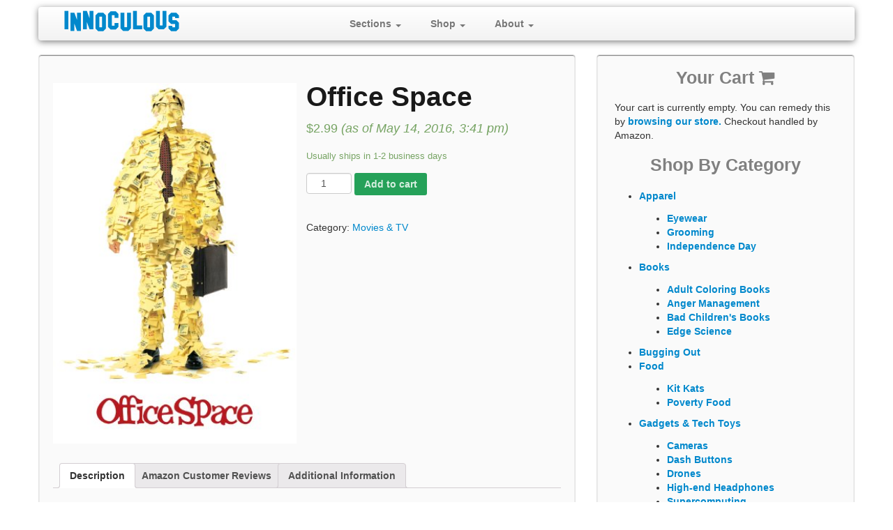

--- FILE ---
content_type: text/html; charset=UTF-8
request_url: https://innoculous.com/product/office-space/
body_size: 12884
content:
<!DOCTYPE html>
<html lang="en-US" prefix="og: http://ogp.me/ns#">
  <head>
   <meta charset="UTF-8" />
    <meta name="viewport" content="width=device-width, initial-scale=1.0">
    <title>Office Space | Innoculous.com</title>
    <link rel="profile" href="http://gmpg.org/xfn/11" />
    <link rel="pingback" href="https://innoculous.com/xmlrpc.php" />

    <!-- HTML5 shim, for IE6-8 support of HTML5 elements -->
    <!--[if lt IE 9]>
       <script src="https://innoculous.com/wp-content/themes/wp-strapgrid-lite/assets/js/html5.js" type="text/javascript"></script>
    <![endif]-->


  
<!-- This site is optimized with the Yoast SEO plugin v3.5 - https://yoast.com/wordpress/plugins/seo/ -->
<link rel="canonical" href="https://innoculous.com/product/office-space/" />
<meta property="og:locale" content="en_US" />
<meta property="og:type" content="article" />
<meta property="og:title" content="Office Space | Innoculous.com" />
<meta property="og:url" content="https://innoculous.com/product/office-space/" />
<meta property="og:site_name" content="Innoculous.com" />
<meta property="og:image" content="https://innoculous.com/wp-content/uploads/2016/04/Office-Space-0.jpg" />
<meta property="og:image:width" content="338" />
<meta property="og:image:height" content="500" />
<!-- / Yoast SEO plugin. -->

<link rel='dns-prefetch' href='//code.jquery.com' />
<link rel='dns-prefetch' href='//cdn.jsdelivr.net' />
<link rel='dns-prefetch' href='//s.w.org' />
<link rel="alternate" type="application/rss+xml" title="Innoculous.com &raquo; Feed" href="https://innoculous.com/feed/" />
<link rel="alternate" type="application/rss+xml" title="Innoculous.com &raquo; Comments Feed" href="https://innoculous.com/comments/feed/" />
		<script type="text/javascript">
			window._wpemojiSettings = {"baseUrl":"https:\/\/s.w.org\/images\/core\/emoji\/2\/72x72\/","ext":".png","svgUrl":"https:\/\/s.w.org\/images\/core\/emoji\/2\/svg\/","svgExt":".svg","source":{"concatemoji":"https:\/\/innoculous.com\/wp-includes\/js\/wp-emoji-release.min.js?ver=7d2a32ccc7fa332fd3131bb8c7fed692"}};
			!function(e,o,t){var a,n,r;function i(e){var t=o.createElement("script");t.src=e,t.type="text/javascript",o.getElementsByTagName("head")[0].appendChild(t)}for(r=Array("simple","flag","unicode8","diversity","unicode9"),t.supports={everything:!0,everythingExceptFlag:!0},n=0;n<r.length;n++)t.supports[r[n]]=function(e){var t,a,n=o.createElement("canvas"),r=n.getContext&&n.getContext("2d"),i=String.fromCharCode;if(!r||!r.fillText)return!1;switch(r.textBaseline="top",r.font="600 32px Arial",e){case"flag":return(r.fillText(i(55356,56806,55356,56826),0,0),n.toDataURL().length<3e3)?!1:(r.clearRect(0,0,n.width,n.height),r.fillText(i(55356,57331,65039,8205,55356,57096),0,0),a=n.toDataURL(),r.clearRect(0,0,n.width,n.height),r.fillText(i(55356,57331,55356,57096),0,0),a!==n.toDataURL());case"diversity":return r.fillText(i(55356,57221),0,0),a=(t=r.getImageData(16,16,1,1).data)[0]+","+t[1]+","+t[2]+","+t[3],r.fillText(i(55356,57221,55356,57343),0,0),a!=(t=r.getImageData(16,16,1,1).data)[0]+","+t[1]+","+t[2]+","+t[3];case"simple":return r.fillText(i(55357,56835),0,0),0!==r.getImageData(16,16,1,1).data[0];case"unicode8":return r.fillText(i(55356,57135),0,0),0!==r.getImageData(16,16,1,1).data[0];case"unicode9":return r.fillText(i(55358,56631),0,0),0!==r.getImageData(16,16,1,1).data[0]}return!1}(r[n]),t.supports.everything=t.supports.everything&&t.supports[r[n]],"flag"!==r[n]&&(t.supports.everythingExceptFlag=t.supports.everythingExceptFlag&&t.supports[r[n]]);t.supports.everythingExceptFlag=t.supports.everythingExceptFlag&&!t.supports.flag,t.DOMReady=!1,t.readyCallback=function(){t.DOMReady=!0},t.supports.everything||(a=function(){t.readyCallback()},o.addEventListener?(o.addEventListener("DOMContentLoaded",a,!1),e.addEventListener("load",a,!1)):(e.attachEvent("onload",a),o.attachEvent("onreadystatechange",function(){"complete"===o.readyState&&t.readyCallback()})),(a=t.source||{}).concatemoji?i(a.concatemoji):a.wpemoji&&a.twemoji&&(i(a.twemoji),i(a.wpemoji)))}(window,document,window._wpemojiSettings);
		</script>
		<style type="text/css">
img.wp-smiley,
img.emoji {
	display: inline !important;
	border: none !important;
	box-shadow: none !important;
	height: 1em !important;
	width: 1em !important;
	margin: 0 .07em !important;
	vertical-align: -0.1em !important;
	background: none !important;
	padding: 0 !important;
}
</style>
<link rel='stylesheet' id='thickbox.css-css'  href='https://innoculous.com/wp-includes/js/thickbox/thickbox.css?ver=1.0' type='text/css' media='all' />
<link rel='stylesheet' id='wpts_ui_css-css'  href='https://innoculous.com/wp-content/plugins/wordpress-post-tabs/css/styles/default/style.css?ver=1.6.2' type='text/css' media='all' />
<link rel='stylesheet' id='woocommerce_prettyPhoto_css-css'  href='//innoculous.com/wp-content/plugins/woocommerce/assets/css/prettyPhoto.css?ver=2.5.5' type='text/css' media='all' />
<link rel='stylesheet' id='woocommerce-layout-css'  href='//innoculous.com/wp-content/plugins/woocommerce/assets/css/woocommerce-layout.css?ver=2.5.5' type='text/css' media='all' />
<link rel='stylesheet' id='woocommerce-smallscreen-css'  href='//innoculous.com/wp-content/plugins/woocommerce/assets/css/woocommerce-smallscreen.css?ver=2.5.5' type='text/css' media='only screen and (max-width: 768px)' />
<link rel='stylesheet' id='woocommerce-general-css'  href='//innoculous.com/wp-content/plugins/woocommerce/assets/css/woocommerce.css?ver=2.5.5' type='text/css' media='all' />
<link rel='stylesheet' id='wpstrapgrid-style-css'  href='https://innoculous.com/wp-content/themes/wp-strapgrid-lite/style.css?ver=7d2a32ccc7fa332fd3131bb8c7fed692' type='text/css' media='all' />
<link rel='stylesheet' id='wpstrapgrid-bootstrap-css'  href='https://innoculous.com/wp-content/themes/wp-strapgrid-lite/assets/css/bootstrap.css?ver=2.3.1' type='text/css' media='all' />
<link rel='stylesheet' id='wpstrapgrid-responsive-css'  href='https://innoculous.com/wp-content/themes/wp-strapgrid-lite/assets/css/bootstrap-responsive.css?ver=2.3.1' type='text/css' media='all' />
<link rel='stylesheet' id='wpstrapgrid-custom-css'  href='https://innoculous.com/wp-content/themes/wp-strapgrid-lite/assets/css/custom.css?ver=1.0.0' type='text/css' media='all' />
<link rel='stylesheet' id='WooZoneProducts-css'  href='https://innoculous.com/wp-content/plugins/woozone/modules/product_in_post/style.css?ver=7d2a32ccc7fa332fd3131bb8c7fed692' type='text/css' media='all' />
<link rel='stylesheet' id='cpsh-shortcodes-css'  href='https://innoculous.com/wp-content/plugins/column-shortcodes/assets/css/shortcodes.css?ver=0.6.9' type='text/css' media='all' />
<link rel='stylesheet' id='bfa-font-awesome-css'  href='//cdn.jsdelivr.net/fontawesome/4.7.0/css/font-awesome.min.css?ver=4.7.0' type='text/css' media='all' />
<link rel='stylesheet' id='fasc-buttons-style-css'  href='https://innoculous.com/wp-content/plugins/forget-about-shortcode-buttons/assets/css/button-styles.css?ver=1.1.2' type='text/css' media='all' />
<link rel='stylesheet' id='font-awesome-style-css'  href='https://innoculous.com/wp-content/plugins/forget-about-shortcode-buttons/assets/css/font-awesome.min.css?ver=1.1.2' type='text/css' media='all' />
<script type='text/javascript' src='https://code.jquery.com/jquery-1.11.3.min.js?ver=7d2a32ccc7fa332fd3131bb8c7fed692'></script>
<script type='text/javascript'>
/* <![CDATA[ */
var woozone_vars = {"ajax_url":"https:\/\/innoculous.com\/wp-admin\/admin-ajax.php","checkout_url":"https:\/\/innoculous.com\/checkout\/"};
/* ]]> */
</script>
<script type='text/javascript' src='https://innoculous.com/wp-content/plugins/woozone//lib/frontend/frontend.js?ver=7d2a32ccc7fa332fd3131bb8c7fed692'></script>
<script type='text/javascript' src='https://innoculous.com/wp-includes/js/swfobject.js?ver=2.2-20120417'></script>

<script type="text/javascript" charset="utf-8">
	(function(){
		try {
			// Disabling SWFObject's Autohide feature
			if (typeof swfobject.switchOffAutoHideShow === "function") {
				swfobject.switchOffAutoHideShow();
			}
		} catch(e) {}
	})();
</script>
<link rel='https://api.w.org/' href='https://innoculous.com/wp-json/' />
<link rel="EditURI" type="application/rsd+xml" title="RSD" href="https://innoculous.com/xmlrpc.php?rsd" />
<link rel="wlwmanifest" type="application/wlwmanifest+xml" href="https://innoculous.com/wp-includes/wlwmanifest.xml" /> 

<link rel='shortlink' href='https://innoculous.com/?p=3183' />
<link rel="alternate" type="application/json+oembed" href="https://innoculous.com/wp-json/oembed/1.0/embed?url=https%3A%2F%2Finnoculous.com%2Fproduct%2Foffice-space%2F" />
<link rel="alternate" type="text/xml+oembed" href="https://innoculous.com/wp-json/oembed/1.0/embed?url=https%3A%2F%2Finnoculous.com%2Fproduct%2Foffice-space%2F&#038;format=xml" />
<script>
  (function(i,s,o,g,r,a,m){i['GoogleAnalyticsObject']=r;i[r]=i[r]||function(){
  (i[r].q=i[r].q||[]).push(arguments)},i[r].l=1*new Date();a=s.createElement(o),
  m=s.getElementsByTagName(o)[0];a.async=1;a.src=g;m.parentNode.insertBefore(a,m)
  })(window,document,'script','//www.google-analytics.com/analytics.js','ga');

  ga('create', 'UA-69183551-2', 'auto');
  ga('send', 'pageview');

</script>
<script type="text/javascript">
function generator(){
  // Add your own words to the wordlist. Be carefullto obey the showed syntax
  var adjectives = ["BIRDBRAINED", "BLOCKHEADED", "BLUNDERING", "BONEHEADED", "IMPOTENT", "INDOLENT", "HAREBRAINED", "FUSTIAN", "FEEBLE", "FAINÉANT", "DALLYING", "LACKADAISICAL", "LAGGARD", "LANGUID", "MAGNILOQUENT", "POMPOUS", "PONTIFICAL", "PUFFED UP", "TORPID", "VAINGLORIOUS", "WITHERING", "SCATTERBRAINED", "HALF-WITTED", "LAME-BRAINED", "MEATHEADED", "MORONIC"]
  var animals = ["DIMWIT", "DOLT", "DULLARD", "DUNCE", "DUNDERHEAD", "FOOL", "FUMBLEBUM", "HAYSEED", "IMBECILE", "JACKASS", "KNUCKLEHEAD", "LUMMOX ", "MOONCALF", "NINCOMPOOP", "NINNY", "NITWIT", "NUMSKULL", "OAF", "PINHEAD", "SIMPLETON", "STOOGE", "TOMFOOL", "TWERP", "YOKEL", "BUFFOON", "CLODHOPPER"]

  // Random numbers are made
  var randomNumber1 = parseInt(Math.random() * adjectives.length);
  var randomNumber2 = parseInt(Math.random() * animals.length);
  var name = adjectives[randomNumber1] + " " + animals[randomNumber2];

  //If there's already a name it is removed  
  if(document.getElementById("result")){
    document.getElementById("placeholder").removeChild(document.getElementById("result"));
  }
  // A div element is created to show the generated name.
  //The Name is added as a textnode. Textnode is added to the placeholder.
  var element = document.createElement("div");
  element.setAttribute("id", "result");
  element.appendChild(document.createTextNode(name));
  document.getElementById("placeholder").appendChild(element);
}
   
      </script><link rel="alternate" type="application/rss+xml"  title="New products" href="https://innoculous.com/shop/feed/" />	<style type="text/css">
			.navbar .brand {
			color: #e10016 !important;
		}
		</style>
	<!-- WooCommerce Colors -->
<style type="text/css">
p.demo_store{background-color:#25a159;color:#d6efe0;}.woocommerce small.note{color:#777;}.woocommerce .woocommerce-breadcrumb{color:#777;}.woocommerce .woocommerce-breadcrumb a{color:#777;}.woocommerce div.product span.price,.woocommerce div.product p.price{color:#77a464;}.woocommerce div.product .stock{color:#77a464;}.woocommerce span.onsale{background-color:#77a464;color:#fff;}.woocommerce ul.products li.product .price{color:#77a464;}.woocommerce ul.products li.product .price .from{color:rgba(132, 132, 132, 0.5);}.woocommerce nav.woocommerce-pagination ul{border:1px solid #ecb11c;}.woocommerce nav.woocommerce-pagination ul li{border-right:1px solid #ecb11c;}.woocommerce nav.woocommerce-pagination ul li span.current,.woocommerce nav.woocommerce-pagination ul li a:hover,.woocommerce nav.woocommerce-pagination ul li a:focus{background:#f0c14b;color:#664c09;}.woocommerce a.button,.woocommerce button.button,.woocommerce input.button,.woocommerce #respond input#submit{color:#070602;background-color:#f0c14b;}.woocommerce a.button:hover,.woocommerce button.button:hover,.woocommerce input.button:hover,.woocommerce #respond input#submit:hover{background-color:#dfb03a;color:#070602;}.woocommerce a.button.alt,.woocommerce button.button.alt,.woocommerce input.button.alt,.woocommerce #respond input#submit.alt{background-color:#25a159;color:#d6efe0;}.woocommerce a.button.alt:hover,.woocommerce button.button.alt:hover,.woocommerce input.button.alt:hover,.woocommerce #respond input#submit.alt:hover{background-color:#149048;color:#d6efe0;}.woocommerce a.button.alt.disabled,.woocommerce button.button.alt.disabled,.woocommerce input.button.alt.disabled,.woocommerce #respond input#submit.alt.disabled,.woocommerce a.button.alt:disabled,.woocommerce button.button.alt:disabled,.woocommerce input.button.alt:disabled,.woocommerce #respond input#submit.alt:disabled,.woocommerce a.button.alt:disabled[disabled],.woocommerce button.button.alt:disabled[disabled],.woocommerce input.button.alt:disabled[disabled],.woocommerce #respond input#submit.alt:disabled[disabled],.woocommerce a.button.alt.disabled:hover,.woocommerce button.button.alt.disabled:hover,.woocommerce input.button.alt.disabled:hover,.woocommerce #respond input#submit.alt.disabled:hover,.woocommerce a.button.alt:disabled:hover,.woocommerce button.button.alt:disabled:hover,.woocommerce input.button.alt:disabled:hover,.woocommerce #respond input#submit.alt:disabled:hover,.woocommerce a.button.alt:disabled[disabled]:hover,.woocommerce button.button.alt:disabled[disabled]:hover,.woocommerce input.button.alt:disabled[disabled]:hover,.woocommerce #respond input#submit.alt:disabled[disabled]:hover{background-color:#25a159;color:#d6efe0;}.woocommerce a.button:disabled:hover,.woocommerce button.button:disabled:hover,.woocommerce input.button:disabled:hover,.woocommerce #respond input#submit:disabled:hover,.woocommerce a.button.disabled:hover,.woocommerce button.button.disabled:hover,.woocommerce input.button.disabled:hover,.woocommerce #respond input#submit.disabled:hover,.woocommerce a.button:disabled[disabled]:hover,.woocommerce button.button:disabled[disabled]:hover,.woocommerce input.button:disabled[disabled]:hover,.woocommerce #respond input#submit:disabled[disabled]:hover{background-color:#f0c14b;}.woocommerce #reviews h2 small{color:#777;}.woocommerce #reviews h2 small a{color:#777;}.woocommerce #reviews #comments ol.commentlist li .meta{color:#777;}.woocommerce #reviews #comments ol.commentlist li img.avatar{background:#f0c14b;border:1px solid #efbc3d;}.woocommerce #reviews #comments ol.commentlist li .comment-text{border:1px solid #efbc3d;}.woocommerce #reviews #comments ol.commentlist #respond{border:1px solid #efbc3d;}.woocommerce .star-rating:before{color:#ecb11c;}.woocommerce.widget_shopping_cart .total,.woocommerce .widget_shopping_cart .total{border-top:3px double #f0c14b;}.woocommerce form.login,.woocommerce form.checkout_coupon,.woocommerce form.register{border:1px solid #ecb11c;}.woocommerce .order_details li{border-right:1px dashed #ecb11c;}.woocommerce .widget_price_filter .ui-slider .ui-slider-handle{background-color:#25a159;}.woocommerce .widget_price_filter .ui-slider .ui-slider-range{background-color:#25a159;}.woocommerce .widget_price_filter .price_slider_wrapper .ui-widget-content{background-color:#005d15;}.woocommerce-cart table.cart td.actions .coupon .input-text{border:1px solid #ecb11c;}.woocommerce-cart .cart-collaterals .cart_totals p small{color:#777;}.woocommerce-cart .cart-collaterals .cart_totals table small{color:#777;}.woocommerce-cart .cart-collaterals .cart_totals .discount td{color:#77a464;}.woocommerce-cart .cart-collaterals .cart_totals tr td,.woocommerce-cart .cart-collaterals .cart_totals tr th{border-top:1px solid #f0c14b;}.woocommerce-checkout .checkout .create-account small{color:#777;}.woocommerce-checkout #payment{background:#f0c14b;}.woocommerce-checkout #payment ul.payment_methods{border-bottom:1px solid #ecb11c;}.woocommerce-checkout #payment div.payment_box{background-color:#eeb933;color:#070602;}.woocommerce-checkout #payment div.payment_box input.input-text,.woocommerce-checkout #payment div.payment_box textarea{border-color:#dca312;border-top-color:#c59110;}.woocommerce-checkout #payment div.payment_box ::-webkit-input-placeholder{color:#c59110;}.woocommerce-checkout #payment div.payment_box :-moz-placeholder{color:#c59110;}.woocommerce-checkout #payment div.payment_box :-ms-input-placeholder{color:#c59110;}.woocommerce-checkout #payment div.payment_box span.help{color:#777;}.woocommerce-checkout #payment div.payment_box:after{content:"";display:block;border:8px solid #eeb933;border-right-color:transparent;border-left-color:transparent;border-top-color:transparent;position:absolute;top:-3px;left:0;margin:-1em 0 0 2em;}
</style>
<!--/WooCommerce Colors-->
    
  </head>

  <body class="single single-product postid-3183 woocommerce woocommerce-page">



    <!-- NAVBAR
    ================================================== -->
    	    
		<div class="navbar-wrapper">
      <!-- Wrap the .navbar in .container to center it within the absolutely positioned parent. -->
      <div class="container">

        <div class="navbar">
          <div class="navbar-inner">
            <!-- Responsive Navbar Part 1: Button for triggering responsive navbar (not covered in tutorial). Include responsive CSS to utilize. -->
            <a class="btn btn-navbar" data-toggle="collapse" data-target=".nav-collapse">
              <span class="icon-bar"></span>
              <span class="icon-bar"></span>
              <span class="icon-bar"></span>
            </a>
							<a class="brand logo" href="https://innoculous.com/" title="Innoculous.com" rel="home">
					<img src="https://innoculous.com/wp-content/uploads/2016/04/innoc-temp5.png" class="header-image" width="350" height="40" alt="" />
				</a>
			            <!-- Responsive Navbar Part 2: Place all navbar contents you want collapsed within .navbar-collapse.collapse. -->
            <div class="nav-collapse collapse">
            <!-- Our menu needs to go here -->
			<div class="menu-menu-1-container"><ul id="menu-menu-1" class="nav nav-pills"><li id="menu-item-389" class="menu-item menu-item-type-custom menu-item-object-custom menu-item-has-children dropdown menu-item-389"><a class="dropdown-toggle" data-toggle="dropdown" data-target="#" href="http://innoculous.com/latest-posts-by-section/">Sections <b class="caret"></b></a>
<ul class="dropdown-menu">
	<li id="menu-item-3417" class="menu-item menu-item-type-custom menu-item-object-custom menu-item-3417"><a href="http://innoculous.com/latest-posts-by-section/">View All</a></li>
	<li id="menu-item-390" class="menu-item menu-item-type-taxonomy menu-item-object-category menu-item-has-children dropdown-submenu menu-item-390"><a href="https://innoculous.com/lifestyle-culture/">Lifestyle &#038; Culture</a>
<ul class="dropdown-menu">
		<li id="menu-item-3387" class="menu-item menu-item-type-taxonomy menu-item-object-category menu-item-3387"><a href="https://innoculous.com/metavators/">Metavators</a></li>
	</ul>
</li>
	<li id="menu-item-391" class="menu-item menu-item-type-taxonomy menu-item-object-category menu-item-391"><a href="https://innoculous.com/technology/">Technology</a></li>
	<li id="menu-item-392" class="menu-item menu-item-type-taxonomy menu-item-object-category menu-item-has-children dropdown-submenu menu-item-392"><a href="https://innoculous.com/politics/">Politics</a>
<ul class="dropdown-menu">
		<li id="menu-item-3384" class="menu-item menu-item-type-taxonomy menu-item-object-category menu-item-3384"><a href="https://innoculous.com/debate-summaries/">Debate Summaries</a></li>
	</ul>
</li>
	<li id="menu-item-393" class="menu-item menu-item-type-taxonomy menu-item-object-category menu-item-has-children dropdown-submenu menu-item-393"><a href="https://innoculous.com/internet-life/">Internet Life</a>
<ul class="dropdown-menu">
		<li id="menu-item-3383" class="menu-item menu-item-type-taxonomy menu-item-object-category menu-item-3383"><a href="https://innoculous.com/caturday/">Caturday</a></li>
		<li id="menu-item-3389" class="menu-item menu-item-type-taxonomy menu-item-object-category menu-item-3389"><a href="https://innoculous.com/social-media/">Social Media</a></li>
		<li id="menu-item-3390" class="menu-item menu-item-type-taxonomy menu-item-object-category menu-item-3390"><a href="https://innoculous.com/throwback-thursday/">Throwback Thursday</a></li>
	</ul>
</li>
	<li id="menu-item-394" class="menu-item menu-item-type-taxonomy menu-item-object-category menu-item-394"><a href="https://innoculous.com/pop-media/">Pop Media</a></li>
	<li id="menu-item-395" class="menu-item menu-item-type-taxonomy menu-item-object-category menu-item-has-children dropdown-submenu menu-item-395"><a href="https://innoculous.com/holidays/">Holidays</a>
<ul class="dropdown-menu">
		<li id="menu-item-3386" class="menu-item menu-item-type-taxonomy menu-item-object-category menu-item-3386"><a href="https://innoculous.com/holiday-gifts/">Holiday Gifts</a></li>
	</ul>
</li>
	<li id="menu-item-396" class="menu-item menu-item-type-taxonomy menu-item-object-category menu-item-396"><a href="https://innoculous.com/music/">Music</a></li>
	<li id="menu-item-3382" class="menu-item menu-item-type-taxonomy menu-item-object-category menu-item-3382"><a href="https://innoculous.com/best-of-lists/">Best Of Lists</a></li>
	<li id="menu-item-3385" class="menu-item menu-item-type-taxonomy menu-item-object-category menu-item-3385"><a href="https://innoculous.com/definitions/">Definitions</a></li>
</ul>
</li>
<li id="menu-item-3379" class="menu-item menu-item-type-post_type menu-item-object-page menu-item-has-children current_page_parent dropdown menu-item-3379"><a class="dropdown-toggle" data-toggle="dropdown" data-target="#" href="https://innoculous.com/shop/">Shop <b class="caret"></b></a>
<ul class="dropdown-menu">
	<li id="menu-item-3380" class="menu-item menu-item-type-post_type menu-item-object-page menu-item-3380"><a href="https://innoculous.com/shop-by-department/">Shop By Department</a></li>
	<li id="menu-item-3381" class="menu-item menu-item-type-post_type menu-item-object-page current_page_parent menu-item-3381"><a href="https://innoculous.com/shop/">Browse Mindlessly</a></li>
</ul>
</li>
<li id="menu-item-3414" class="menu-item menu-item-type-custom menu-item-object-custom menu-item-has-children dropdown menu-item-3414"><a class="dropdown-toggle" data-toggle="dropdown" data-target="#" href="http://innoculous.com/about/">About <b class="caret"></b></a>
<ul class="dropdown-menu">
	<li id="menu-item-3418" class="menu-item menu-item-type-custom menu-item-object-custom menu-item-3418"><a href="http://innoculous.com/about/">Who What Why</a></li>
	<li id="menu-item-3388" class="menu-item menu-item-type-taxonomy menu-item-object-category menu-item-3388"><a href="https://innoculous.com/opeds-updates/">OpEds &#038; Updates</a></li>
</ul>
</li>
</ul></div>			</div><!--/.nav-collapse -->
          </div><!-- /.navbar-inner -->
        </div><!-- /.navbar -->

      </div> <!-- /.container -->
    </div><!-- /.navbar-wrapper -->	
	
	<div class="container">
	<div class="container">

	
	</div>
    <div class="container-fluid">
 
    	<div class="row-fluid">
        	<div class="span8 well-intro">


<div itemscope itemtype="http://schema.org/Product" id="product-3183" class="post-3183 product type-product status-publish has-post-thumbnail product_cat-movies-television pa_binding-amazon-video pa_label-20th-century-fox pa_languages-english-spoken-english-subtitled-english-unknown pa_manufacturer-20th-century-fox pa_numberofitems-40 pa_productgroup-movie pa_producttypename-downloadable_movie pa_publisher-20th-century-fox pa_studio-20th-century-fox pa_creator-mike-judge-producer-daniel-rappaport-producer-guy-riedel-producer-michael-rotenberg-producer pa_releasedate-2006-09-03 pa_runningtime-89-minutes pa_genre-comedy pa_audiencerating-r-restricted pa_actor-jennifer-aniston-ron-livingston pa_director-mike-judge shipping-taxable purchasable product-type-simple product-cat-movies-television instock">

	<div class="images">
	<a href="https://innoculous.com/wp-content/uploads/2016/04/Office-Space-0.jpg" itemprop="image" class="woocommerce-main-image zoom" title="" data-rel="prettyPhoto"><img width="338" height="500" src="https://innoculous.com/wp-content/uploads/2016/04/Office-Space-0.jpg" class="attachment-shop_single size-shop_single wp-post-image" alt="Office-Space-0" title="Office-Space-0" srcset="https://innoculous.com/wp-content/uploads/2016/04/Office-Space-0.jpg 338w, https://innoculous.com/wp-content/uploads/2016/04/Office-Space-0-203x300.jpg 203w" sizes="(max-width: 338px) 100vw, 338px" /></a>
	</div>

	<div class="summary entry-summary">

		<h1 itemprop="name" class="product_title entry-title">Office Space</h1>
<div itemprop="offers" itemscope itemtype="http://schema.org/Offer">

	<p class="price"><span class="amount">&#36;2.99</span>&nbsp;<em class="WooZone-price-info">(as of May 14, 2016, 3:41 pm)</em></p>

	<meta itemprop="price" content="2.99" />
	<meta itemprop="priceCurrency" content="USD" />
	<link itemprop="availability" href="http://schema.org/InStock" />

</div>

<p class="stock WooZone-availability-icon">Usually ships in 1-2 business days</p>

	
	<form class="cart" method="post" enctype='multipart/form-data'>
	 	
	 	<div class="quantity">
	<input type="number" step="1" min="1" max="" name="quantity" value="1" title="Qty" class="input-text qty text" size="4" />
</div>

	 	<input type="hidden" name="add-to-cart" value="3183" />

	 	<button type="submit" class="single_add_to_cart_button button alt">Add to cart</button>

		<script>jQuery(".single_add_to_cart_button").attr("target", "_blank");</script>	</form>

	
<div class="product_meta">

	
	
	<span class="posted_in">Category: <a href="https://innoculous.com/product-category/movies-television/" rel="tag">Movies &amp; TV</a></span>
	
	
</div>


	</div><!-- .summary -->

	
	<div class="woocommerce-tabs wc-tabs-wrapper">
		<ul class="tabs wc-tabs">
							<li class="description_tab">
					<a href="#tab-description">Description</a>
				</li>
							<li class="amzAff-customer-review_tab">
					<a href="#tab-amzAff-customer-review">Amazon Customer Reviews</a>
				</li>
							<li class="additional_information_tab">
					<a href="#tab-additional_information">Additional Information</a>
				</li>
					</ul>
					<div class="panel entry-content wc-tab" id="tab-description">
				
  <h2>Product Description</h2>

SOAP Fault: (faultcode: WSDL, faultstring: SOAP-ERROR: Parsing WSDL: Couldn't load from 'http://webservices.amazon.com/AWSECommerceService/AWSECommerceService.wsdl' : failed to load external entity "http://webservices.amazon.com/AWSECommerceService/AWSECommerceService.wsdl"
)<br />SOAP Fault: (faultcode: WSDL, faultstring: SOAP-ERROR: Parsing WSDL: Couldn't load from 'http://webservices.amazon.com/AWSECommerceService/AWSECommerceService.wsdl' : failed to load external entity "http://webservices.amazon.com/AWSECommerceService/AWSECommerceService.wsdl"
)
			</div>
					<div class="panel entry-content wc-tab" id="tab-amzAff-customer-review">
				<iframe src="" width="100%" height="450" frameborder="0"></iframe>			</div>
					<div class="panel entry-content wc-tab" id="tab-additional_information">
				
	<h2>Additional Information</h2>

<table class="shop_attributes">

	
		
		
	
			<tr class="">
			<th>Actor</th>
			<td><p>Jennifer Aniston, Ron Livingston</p>
</td>
		</tr>
			<tr class="alt">
			<th>AudienceRating</th>
			<td><p>R (Restricted)</p>
</td>
		</tr>
			<tr class="">
			<th>Binding</th>
			<td><p>Amazon Video</p>
</td>
		</tr>
			<tr class="alt">
			<th>Creator</th>
			<td><p>Mike Judge, Producer, Daniel Rappaport, Producer, Guy Riedel, Producer, Michael Rotenberg, Producer</p>
</td>
		</tr>
			<tr class="">
			<th>Director</th>
			<td><p>Mike Judge</p>
</td>
		</tr>
			<tr class="alt">
			<th>Genre</th>
			<td><p>comedy</p>
</td>
		</tr>
			<tr class="">
			<th>Label</th>
			<td><p>20th Century Fox</p>
</td>
		</tr>
			<tr class="alt">
			<th>Languages</th>
			<td><p>English, Spoken, English, Subtitled, English, Unknown</p>
</td>
		</tr>
			<tr class="">
			<th>Manufacturer</th>
			<td><p>20th Century Fox</p>
</td>
		</tr>
			<tr class="alt">
			<th>NumberOfItems</th>
			<td><p>1</p>
</td>
		</tr>
			<tr class="">
			<th>ProductGroup</th>
			<td><p>Movie</p>
</td>
		</tr>
			<tr class="alt">
			<th>ProductTypeName</th>
			<td><p>DOWNLOADABLE_MOVIE</p>
</td>
		</tr>
			<tr class="">
			<th>Publisher</th>
			<td><p>20th Century Fox</p>
</td>
		</tr>
			<tr class="alt">
			<th>ReleaseDate</th>
			<td><p>2006-09-03</p>
</td>
		</tr>
			<tr class="">
			<th>RunningTime</th>
			<td><p>89, minutes</p>
</td>
		</tr>
			<tr class="alt">
			<th>Studio</th>
			<td><p>20th Century Fox</p>
</td>
		</tr>
	
</table>
			</div>
			</div>


	<div class="related products">

		<h2>Related Products</h2>

		<ul class="products">

			
				<li class="first post-3111 product type-product status-publish has-post-thumbnail product_cat-movies-television product_cat-sci-fi-robots pa_binding-amazon-video pa_languages-english-spoken-english-subtitled-english-original-language-english-unknown pa_productgroup-movie pa_producttypename-downloadable_movie pa_studio-columbia-pictures pa_creator-simon-kinberg-producer pa_releasedate-2015-03-06 pa_runningtime-120-minutes pa_genre-action pa_audiencerating-r-restricted pa_actor-hugh-jackman-dev-patel pa_director-neill-blomkamp shipping-taxable purchasable product-type-simple product-cat-movies-television product-cat-sci-fi-robots instock">

	<a href="https://innoculous.com/product/chappie/"><img width="300" height="300" src="https://innoculous.com/wp-content/uploads/2016/04/Chappie-0-300x300.jpg" class="attachment-shop_catalog size-shop_catalog wp-post-image" alt="Chappie-0" srcset="https://innoculous.com/wp-content/uploads/2016/04/Chappie-0-300x300.jpg 300w, https://innoculous.com/wp-content/uploads/2016/04/Chappie-0-150x150.jpg 150w, https://innoculous.com/wp-content/uploads/2016/04/Chappie-0-180x180.jpg 180w" sizes="(max-width: 300px) 100vw, 300px" /><h3>Chappie</h3>

	<span class="price"><span class="amount">&#36;12.99</span>&nbsp;<em class="WooZone-price-info">(as of May 14, 2016, 3:40 pm)</em></span>
</a><a rel="nofollow" href="/product/office-space/?add-to-cart=3111" data-quantity="1" data-product_id="3111" data-product_sku="" class="button product_type_simple add_to_cart_button ajax_add_to_cart">Add to cart</a>
</li>

			
				<li class="post-3102 product type-product status-publish has-post-thumbnail product_cat-movies-television product_cat-sci-fi-robots pa_binding-amazon-video pa_languages-english-spoken-english-subtitled-english-unknown pa_productgroup-movie pa_producttypename-downloadable_movie pa_studio-first-look pa_creator-danny-lerner-producer-les-weldon-producer pa_releasedate-2014-10-10 pa_runningtime-109-minutes pa_genre-action pa_audiencerating-r-restricted pa_actor-antonio-banderas-birgitte-hjort-sorensen-melanie-griffith-dylan-mcdermott-robert-forster pa_director-gabe-ibanez shipping-taxable purchasable product-type-simple product-cat-movies-television product-cat-sci-fi-robots instock">

	<a href="https://innoculous.com/product/automata/"><img width="300" height="300" src="https://innoculous.com/wp-content/uploads/2016/04/Automata-0-300x300.jpg" class="attachment-shop_catalog size-shop_catalog wp-post-image" alt="Automata-0" srcset="https://innoculous.com/wp-content/uploads/2016/04/Automata-0-300x300.jpg 300w, https://innoculous.com/wp-content/uploads/2016/04/Automata-0-150x150.jpg 150w, https://innoculous.com/wp-content/uploads/2016/04/Automata-0-180x180.jpg 180w" sizes="(max-width: 300px) 100vw, 300px" /><h3>Automata</h3>

	<span class="price"><span class="amount">&#36;2.99</span>&nbsp;<em class="WooZone-price-info">(as of May 14, 2016, 3:40 pm)</em></span>
</a><a rel="nofollow" href="/product/office-space/?add-to-cart=3102" data-quantity="1" data-product_id="3102" data-product_sku="" class="button product_type_simple add_to_cart_button ajax_add_to_cart">Add to cart</a>
</li>

			
				<li class="post-2962 product type-product status-publish has-post-thumbnail product_cat-movies-television product_cat-television pa_binding-dvd pa_catalognumberlist-pomn-b000ux6tiy-mn-b000ux6tiy-lnmn-b000ux6tiy pa_ean-1790 pa_eanlist-1791 pa_itemdimensions-53-hundredths-inches-775-hundredths-inches-190-hundredths-pounds-575-hundredths-inches pa_label-comedy-central pa_languages-english-original-language-english-unknown pa_manufacturer-comedy-central pa_mpn-1796 pa_numberofitems-1798 pa_packagedimensions-260-hundredths-inches-772-hundredths-inches-130-hundredths-pounds-559-hundredths-inches pa_packagequantity-40 pa_partnumber-1800 pa_productgroup-dvd pa_producttypename-abis_dvd pa_publicationdate-2007-11-20 pa_publisher-comedy-central pa_studio-comedy-central pa_brand-paramount pa_releasedate-2007-11-20 pa_upc-1807 pa_upclist-1808 pa_format-multiple-formats-box-set-color-full-screen-ntsc pa_numberofdiscs-1797 pa_runningtime-1782-minutes pa_iseligiblefortradein-40 pa_tradeinvalue-3383-usd-33-83 pa_audiencerating-unrated pa_actor-jonathan-katz pa_regioncode-40 shipping-taxable purchasable product-type-simple product-cat-movies-television product-cat-television instock">

	<a href="https://innoculous.com/product/dr-katz-professional-therapist-the-complete-series/"><img width="300" height="300" src="https://innoculous.com/wp-content/uploads/2016/04/Dr-Katz-Professional-Therapist-The-Complete-Series-0-300x300.jpg" class="attachment-shop_catalog size-shop_catalog wp-post-image" alt="Dr-Katz-Professional-Therapist-The-Complete-Series-0" srcset="https://innoculous.com/wp-content/uploads/2016/04/Dr-Katz-Professional-Therapist-The-Complete-Series-0-300x300.jpg 300w, https://innoculous.com/wp-content/uploads/2016/04/Dr-Katz-Professional-Therapist-The-Complete-Series-0-150x150.jpg 150w, https://innoculous.com/wp-content/uploads/2016/04/Dr-Katz-Professional-Therapist-The-Complete-Series-0-180x180.jpg 180w" sizes="(max-width: 300px) 100vw, 300px" /><h3>Dr. Katz Professional Therapist &#8211; The Complete Series</h3>

	<span class="price"><span class="amount">&#36;72.02</span>&nbsp;<em class="WooZone-price-info">(as of May 14, 2016, 3:38 pm)</em>					<span class="WooZone-free-shipping">
						&amp; <b>FREE Shipping</b>.
						<a class="link" onclick="return WooZone.popup(this.href,'AmazonHelp','width=550,height=550,resizable=1,scrollbars=1,toolbar=0,status=0');" target="AmazonHelp" href="//www.amazon.com/gp/help/customer/display.html/ref=mk_sss_dp_1?ie=UTF8&amp;pop-up=1&amp;nodeId=527692&tag=innoculous-20">Details</a>
					</span>
			</span>
</a><a rel="nofollow" href="/product/office-space/?add-to-cart=2962" data-quantity="1" data-product_id="2962" data-product_sku="" class="button product_type_simple add_to_cart_button ajax_add_to_cart">Add to cart</a>
</li>

			
				<li class="last post-3117 product type-product status-publish has-post-thumbnail product_cat-movies-television product_cat-sci-fi-robots pa_binding-amazon-video pa_languages-english-spoken-english-subtitled-english-unknown pa_productgroup-movie pa_producttypename-downloadable_movie pa_studio-mgm pa_creator-joshua-zetumer-writer-nick-schenk-writer-gary-barber-producer-roger-birnbaum-producer pa_releasedate-2014-02-20 pa_runningtime-117-minutes pa_genre-action pa_audiencerating-pg-13-parents-strongly-cautioned pa_actor-joel-kinnaman pa_director-jose-padilha shipping-taxable purchasable product-type-simple product-cat-movies-television product-cat-sci-fi-robots instock">

	<a href="https://innoculous.com/product/robocop-2014/"><img width="300" height="300" src="https://innoculous.com/wp-content/uploads/2016/04/Robocop-2014-0-300x300.jpg" class="attachment-shop_catalog size-shop_catalog wp-post-image" alt="Robocop-2014-0" srcset="https://innoculous.com/wp-content/uploads/2016/04/Robocop-2014-0-300x300.jpg 300w, https://innoculous.com/wp-content/uploads/2016/04/Robocop-2014-0-150x150.jpg 150w, https://innoculous.com/wp-content/uploads/2016/04/Robocop-2014-0-180x180.jpg 180w" sizes="(max-width: 300px) 100vw, 300px" /><h3>Robocop (2014)</h3>

	<span class="price"><span class="amount">&#36;12.99</span>&nbsp;<em class="WooZone-price-info">(as of May 14, 2016, 3:40 pm)</em></span>
</a><a rel="nofollow" href="/product/office-space/?add-to-cart=3117" data-quantity="1" data-product_id="3117" data-product_sku="" class="button product_type_simple add_to_cart_button ajax_add_to_cart">Add to cart</a>
</li>

			
		</ul>

	</div>


	<meta itemprop="url" content="https://innoculous.com/product/office-space/" />

</div><!-- #product-3183 -->


	
        </div>
       <div class="span4 well-intro">
       	        <div id="woocommerce_widget_cart-2" class="widget woocommerce widget_shopping_cart"><h3>Your Cart <i class="fa fa-shopping-cart fa- " ></i></h3><div class="widget_shopping_cart_content"></div></div><div id="woocommerce_product_categories-2" class="widget woocommerce widget_product_categories"><h3>Shop By Category</h3><ul class="product-categories"><li class="cat-item cat-item-3044 cat-parent"><a href="https://innoculous.com/product-category/apparel/">Apparel</a><ul class='children'>
<li class="cat-item cat-item-2519"><a href="https://innoculous.com/product-category/apparel/eyewear/">Eyewear</a></li>
<li class="cat-item cat-item-6456"><a href="https://innoculous.com/product-category/apparel/grooming/">Grooming</a></li>
<li class="cat-item cat-item-4829"><a href="https://innoculous.com/product-category/apparel/independence-day/">Independence Day</a></li>
</ul>
</li>
<li class="cat-item cat-item-235 cat-parent"><a href="https://innoculous.com/product-category/books/">Books</a><ul class='children'>
<li class="cat-item cat-item-29"><a href="https://innoculous.com/product-category/books/adult-coloring-books/">Adult Coloring Books</a></li>
<li class="cat-item cat-item-4597"><a href="https://innoculous.com/product-category/books/anger-management/">Anger Management</a></li>
<li class="cat-item cat-item-6351"><a href="https://innoculous.com/product-category/books/bad-childrens-books/">Bad Children's Books</a></li>
<li class="cat-item cat-item-4247"><a href="https://innoculous.com/product-category/books/edge-science/">Edge Science</a></li>
</ul>
</li>
<li class="cat-item cat-item-5872"><a href="https://innoculous.com/product-category/bugging-out/">Bugging Out</a></li>
<li class="cat-item cat-item-225 cat-parent"><a href="https://innoculous.com/product-category/food/">Food</a><ul class='children'>
<li class="cat-item cat-item-226"><a href="https://innoculous.com/product-category/food/kit-kats/">Kit Kats</a></li>
<li class="cat-item cat-item-3810"><a href="https://innoculous.com/product-category/food/poverty-food/">Poverty Food</a></li>
</ul>
</li>
<li class="cat-item cat-item-241 cat-parent"><a href="https://innoculous.com/product-category/gadgets-tech-toys/">Gadgets &amp; Tech Toys</a><ul class='children'>
<li class="cat-item cat-item-5711"><a href="https://innoculous.com/product-category/gadgets-tech-toys/cameras/">Cameras</a></li>
<li class="cat-item cat-item-243"><a href="https://innoculous.com/product-category/gadgets-tech-toys/dash-buttons/">Dash Buttons</a></li>
<li class="cat-item cat-item-242"><a href="https://innoculous.com/product-category/gadgets-tech-toys/drones/">Drones</a></li>
<li class="cat-item cat-item-3809"><a href="https://innoculous.com/product-category/gadgets-tech-toys/high-end-headphones/">High-end Headphones</a></li>
<li class="cat-item cat-item-6250"><a href="https://innoculous.com/product-category/gadgets-tech-toys/supercomputing/">Supercomputing</a></li>
</ul>
</li>
<li class="cat-item cat-item-245 cat-parent"><a href="https://innoculous.com/product-category/games-toys/">Games &amp; Toys</a><ul class='children'>
<li class="cat-item cat-item-4337"><a href="https://innoculous.com/product-category/games-toys/corn-holin/">Corn Holin'</a></li>
<li class="cat-item cat-item-4435"><a href="https://innoculous.com/product-category/games-toys/not-when-we-were-kids/">Not When WE Were Kids</a></li>
<li class="cat-item cat-item-246"><a href="https://innoculous.com/product-category/games-toys/talking-toys/">Talking Toys</a></li>
</ul>
</li>
<li class="cat-item cat-item-231 cat-parent"><a href="https://innoculous.com/product-category/holidays/">Holidays</a><ul class='children'>
<li class="cat-item cat-item-5055"><a href="https://innoculous.com/product-category/holidays/bastille-day/">Bastille Day</a></li>
<li class="cat-item cat-item-234"><a href="https://innoculous.com/product-category/holidays/hanukkah/">Hanukkah</a></li>
<li class="cat-item cat-item-233 cat-parent"><a href="https://innoculous.com/product-category/holidays/valentines-day/">Valentine's Day</a>	<ul class='children'>
<li class="cat-item cat-item-236"><a href="https://innoculous.com/product-category/holidays/valentines-day/for-militia-men/">V-Day Gifts For Militia Men</a></li>
	</ul>
</li>
</ul>
</li>
<li class="cat-item cat-item-220 current-cat cat-parent"><a href="https://innoculous.com/product-category/movies-television/">Movies &amp; TV</a><ul class='children'>
<li class="cat-item cat-item-224"><a href="https://innoculous.com/product-category/movies-television/finance-greed/">Finance &amp; Greed</a></li>
<li class="cat-item cat-item-247"><a href="https://innoculous.com/product-category/movies-television/indian-bollywood/">Indian &amp; Bollywood</a></li>
<li class="cat-item cat-item-223"><a href="https://innoculous.com/product-category/movies-television/new-years-eve/">New Year's Eve</a></li>
<li class="cat-item cat-item-221"><a href="https://innoculous.com/product-category/movies-television/sci-fi/">Sci-Fi</a></li>
<li class="cat-item cat-item-222"><a href="https://innoculous.com/product-category/movies-television/sci-fi-robots/">Sci-Fi: Robots</a></li>
<li class="cat-item cat-item-237"><a href="https://innoculous.com/product-category/movies-television/television/">Television</a></li>
</ul>
</li>
<li class="cat-item cat-item-216 cat-parent"><a href="https://innoculous.com/product-category/music/">Music</a><ul class='children'>
<li class="cat-item cat-item-4690"><a href="https://innoculous.com/product-category/music/african-pop/">African Pop</a></li>
<li class="cat-item cat-item-219"><a href="https://innoculous.com/product-category/music/best-of-2015/">Best of 2015</a></li>
<li class="cat-item cat-item-5255"><a href="https://innoculous.com/product-category/music/billboard-80s-hits/">Billboard 80's Hits</a></li>
<li class="cat-item cat-item-1163"><a href="https://innoculous.com/product-category/music/holidays-music/">Holidays</a></li>
<li class="cat-item cat-item-217"><a href="https://innoculous.com/product-category/music/mashups/">Mashups</a></li>
<li class="cat-item cat-item-218"><a href="https://innoculous.com/product-category/music/soundtrack-big-short/">Soundtrack: Big Short</a></li>
<li class="cat-item cat-item-3199"><a href="https://innoculous.com/product-category/music/soundtracks/">Soundtracks</a></li>
</ul>
</li>
<li class="cat-item cat-item-125 cat-parent"><a href="https://innoculous.com/product-category/novelty-products/">Novelty Products</a><ul class='children'>
<li class="cat-item cat-item-126"><a href="https://innoculous.com/product-category/novelty-products/alarm-clocks/">Alarm Clocks</a></li>
</ul>
</li>
<li class="cat-item cat-item-3294"><a href="https://innoculous.com/product-category/pet-stuff/">Pet Stuff</a></li>
<li class="cat-item cat-item-227 cat-parent"><a href="https://innoculous.com/product-category/politics/">Politics</a><ul class='children'>
<li class="cat-item cat-item-230"><a href="https://innoculous.com/product-category/politics/novelties/">Novelties</a></li>
<li class="cat-item cat-item-229"><a href="https://innoculous.com/product-category/politics/popcorn-makers/">Popcorn Makers</a></li>
<li class="cat-item cat-item-228"><a href="https://innoculous.com/product-category/politics/trump-voters/">Trump Voters</a></li>
</ul>
</li>
<li class="cat-item cat-item-238 cat-parent"><a href="https://innoculous.com/product-category/weird-wtf/">Weird &amp; WTF</a><ul class='children'>
<li class="cat-item cat-item-4133"><a href="https://innoculous.com/product-category/weird-wtf/chuck-tingle-erotica-nsfw/">Chuck Tingle Erotica (NSFW!)</a></li>
<li class="cat-item cat-item-6533"><a href="https://innoculous.com/product-category/weird-wtf/crap-products/">Crap Products</a></li>
<li class="cat-item cat-item-244"><a href="https://innoculous.com/product-category/weird-wtf/creepy-babies/">Creepy Babies</a></li>
<li class="cat-item cat-item-6051"><a href="https://innoculous.com/product-category/weird-wtf/knock-knock-memos/">Knock Knock Memos</a></li>
<li class="cat-item cat-item-3491"><a href="https://innoculous.com/product-category/weird-wtf/novelties-weird-wtf/">Novelties</a></li>
<li class="cat-item cat-item-2556"><a href="https://innoculous.com/product-category/weird-wtf/satan/">Satan</a></li>
<li class="cat-item cat-item-7183"><a href="https://innoculous.com/product-category/weird-wtf/sex-toy-or-cycle-gear/">Sex Toy or Cycle Gear</a></li>
<li class="cat-item cat-item-239"><a href="https://innoculous.com/product-category/weird-wtf/sexay-maybe-nsfw/">Sexay (Maybe NSFW)</a></li>
</ul>
</li>
</ul></div><div id="recent-posts-plus-5" class="widget widget_recent_entries"><h3>Recent Posts</h3><p><a style="font-weight:bold;" title="Word of the Day: Innernet" href="https://innoculous.com/2017/11/word-day-innernet/">Word of the Day: Innernet</p><div class="entry-thumbnail"><img width="300" height="133" src="https://innoculous.com/wp-content/uploads/2023/01/innernet-def.png" class="attachment-300x180 size-300x180 wp-post-image" alt="innernet-def" srcset="https://innoculous.com/wp-content/uploads/2023/01/innernet-def.png 720w, https://innoculous.com/wp-content/uploads/2023/01/innernet-def-300x133.png 300w, https://innoculous.com/wp-content/uploads/2023/01/innernet-def-180x80.png 180w" sizes="(max-width: 300px) 100vw, 300px" /></div> </a><p></p> <hr><p><a style="font-weight:bold;" title="Word of the Day: Schrödinger&#8217;s Liberal" href="https://innoculous.com/2017/11/word-day-schrodingers-liberal/">Word of the Day: Schrödinger&#8217;s Liberal</p><div class="entry-thumbnail"><img width="300" height="180" src="https://innoculous.com/wp-content/uploads/2022/12/Schroedinger-def-600x358.png" class="attachment-300x180 size-300x180 wp-post-image" alt="Schroedinger-def" srcset="https://innoculous.com/wp-content/uploads/2022/12/Schroedinger-def-600x358.png 600w, https://innoculous.com/wp-content/uploads/2022/12/Schroedinger-def-250x150.png 250w" sizes="(max-width: 300px) 100vw, 300px" /></div> </a><p></p> <hr><p><a style="font-weight:bold;" title="Word of the Day: Acroname" href="https://innoculous.com/2017/10/word-day-acroname/">Word of the Day: Acroname</p><div class="entry-thumbnail"><img width="300" height="133" src="https://innoculous.com/wp-content/uploads/2019/10/acroname-definition.png" class="attachment-300x180 size-300x180 wp-post-image" alt="acroname-definition" srcset="https://innoculous.com/wp-content/uploads/2019/10/acroname-definition.png 720w, https://innoculous.com/wp-content/uploads/2019/10/acroname-definition-300x133.png 300w, https://innoculous.com/wp-content/uploads/2019/10/acroname-definition-180x80.png 180w" sizes="(max-width: 300px) 100vw, 300px" /></div> </a><p><p>Because “downwind of the sewage treatment plant” sounds a lot cooler when you call it “DoWiseTrePla”</p>
</p> <hr><p><a style="font-weight:bold;" title="Best of the Obama Biden White House Transition Meme" href="https://innoculous.com/2016/11/best-obama-biden-white-house-transition-meme/">Best of the Obama Biden White House Transition Meme</p><div class="entry-thumbnail"><img width="300" height="173" src="https://innoculous.com/wp-content/uploads/2016/11/feat-01.jpg" class="attachment-300x180 size-300x180 wp-post-image" alt="feat-01" srcset="https://innoculous.com/wp-content/uploads/2016/11/feat-01.jpg 720w, https://innoculous.com/wp-content/uploads/2016/11/feat-01-300x173.jpg 300w, https://innoculous.com/wp-content/uploads/2016/11/feat-01-180x104.jpg 180w" sizes="(max-width: 300px) 100vw, 300px" /></div> </a><p><p>Diamond Joe is making sure The Donald gets the welcome he deserves.</p>
</p> <hr><p><a style="font-weight:bold;" title="The “Deep State” and Why Trump May Be The Least of Your Worries" href="https://innoculous.com/2016/10/deep-state-trump-may-least-worries/">The “Deep State” and Why Trump May Be The Least of Your Worries</p><div class="entry-thumbnail"><img width="300" height="133" src="https://innoculous.com/wp-content/uploads/2016/10/newt-puppetmaster-feat.jpg" class="attachment-300x180 size-300x180 wp-post-image" alt="newt-puppetmaster-feat" srcset="https://innoculous.com/wp-content/uploads/2016/10/newt-puppetmaster-feat.jpg 720w, https://innoculous.com/wp-content/uploads/2016/10/newt-puppetmaster-feat-300x133.jpg 300w, https://innoculous.com/wp-content/uploads/2016/10/newt-puppetmaster-feat-180x80.jpg 180w" sizes="(max-width: 300px) 100vw, 300px" /></div> </a><p><p>Michael Lofgren&#8217;s “Deep State” explains the mechanics of the real power in DC, and does so with surprisingly un-cynical wit.</p>
</p> <hr></div>         
       </div>
    </div>
	<!-- end row -->
  </div>    
<!-- end container -->

<!-- FOOTER -->
<div class="container-fluid">
      
      <footer class="well-intro">
	  <div class="row-fluid">
	              
    	
        
		
        
		  </div>
        <p class="scroll-top pull-right"><a href="#scroll-top" class="top">Return to the top</a></p>
        <p class="copyright">Copyright © 2016</p>
			    <p class="powered-by"><a href="http://wordpress.org/" title="A Semantic Personal Publishing Platform" rel="generator">Powered by WordPress</a>
		<p class="powered-by"><a href="http://cassandraconsultingllc.com/service-packages/hosting-plans/" target="_blank">Web Hosting By Cassandra Consulting Ann Arbor, MI</a><p>
	    		
	  </footer>
</div>
</div><!-- /.container -->

    
<!-- start/ WooZone woocommerce-tabs amazon fix -->
<script type="text/javascript">
jQuery('.woocommerce-tabs #tab-description .aplus p img[height=1]').css({ 'height': '1px' });
</script>
<!-- end/ WooZone woocommerce-tabs amazon fix -->

<span id="WooZone_current_aff" class="display: none;" data-current_aff="{&quot;user_country&quot;:{&quot;key&quot;:&quot;com&quot;,&quot;website&quot;:&quot;.com&quot;,&quot;affID&quot;:&quot;innoculous-20&quot;}}"></span><!-- Amazon Publisher Studio --> <script> var amzn_ps_tracking_id = 'innoculous-20'; var amzn_ps_instance_id = 'b0c8202a-838b-4c17-86d0-c31f8216e412';</script> <script async="true" type="text/javascript" src="//ps-us.amazon-adsystem.com/scripts/US/studio.js" charset="UTF-8"></script><script type='text/javascript'>
/* <![CDATA[ */
var thickboxL10n = {"next":"Next >","prev":"< Prev","image":"Image","of":"of","close":"Close","noiframes":"This feature requires inline frames. You have iframes disabled or your browser does not support them.","loadingAnimation":"https:\/\/innoculous.com\/wp-includes\/js\/thickbox\/loadingAnimation.gif"};
/* ]]> */
</script>
<script type='text/javascript' src='https://innoculous.com/wp-includes/js/thickbox/thickbox.js?ver=3.1-20121105'></script>
<script type='text/javascript' src='https://innoculous.com/wp-includes/js/jquery/ui/core.min.js?ver=1.11.4'></script>
<script type='text/javascript' src='https://innoculous.com/wp-includes/js/jquery/ui/widget.min.js?ver=1.11.4'></script>
<script type='text/javascript' src='https://innoculous.com/wp-includes/js/jquery/ui/tabs.min.js?ver=1.11.4'></script>
<script type='text/javascript' src='https://innoculous.com/wp-content/plugins/wordpress-post-tabs/js/jquery.posttabs.js?ver=1.6.2'></script>
<script type='text/javascript'>
/* <![CDATA[ */
var wc_add_to_cart_params = {"ajax_url":"\/wp-admin\/admin-ajax.php","wc_ajax_url":"\/product\/office-space\/?wc-ajax=%%endpoint%%","i18n_view_cart":"View Cart","cart_url":"https:\/\/innoculous.com\/cart\/","is_cart":"","cart_redirect_after_add":"no"};
/* ]]> */
</script>
<script type='text/javascript' src='//innoculous.com/wp-content/plugins/woocommerce/assets/js/frontend/add-to-cart.min.js?ver=2.5.5'></script>
<script type='text/javascript' src='//innoculous.com/wp-content/plugins/woocommerce/assets/js/prettyPhoto/jquery.prettyPhoto.min.js?ver=3.1.6'></script>
<script type='text/javascript' src='//innoculous.com/wp-content/plugins/woocommerce/assets/js/prettyPhoto/jquery.prettyPhoto.init.min.js?ver=2.5.5'></script>
<script type='text/javascript'>
/* <![CDATA[ */
var wc_single_product_params = {"i18n_required_rating_text":"Please select a rating","review_rating_required":"yes"};
/* ]]> */
</script>
<script type='text/javascript' src='//innoculous.com/wp-content/plugins/woocommerce/assets/js/frontend/single-product.min.js?ver=2.5.5'></script>
<script type='text/javascript' src='//innoculous.com/wp-content/plugins/woocommerce/assets/js/jquery-blockui/jquery.blockUI.min.js?ver=2.70'></script>
<script type='text/javascript'>
/* <![CDATA[ */
var woocommerce_params = {"ajax_url":"\/wp-admin\/admin-ajax.php","wc_ajax_url":"\/product\/office-space\/?wc-ajax=%%endpoint%%"};
/* ]]> */
</script>
<script type='text/javascript' src='//innoculous.com/wp-content/plugins/woocommerce/assets/js/frontend/woocommerce.min.js?ver=2.5.5'></script>
<script type='text/javascript' src='https://innoculous.com/wp-content/plugins/woocommerce-jquery-cookie-fix/jquery_cookie.min.js?ver=1.3.1'></script>
<script type='text/javascript'>
/* <![CDATA[ */
var wc_cart_fragments_params = {"ajax_url":"\/wp-admin\/admin-ajax.php","wc_ajax_url":"\/product\/office-space\/?wc-ajax=%%endpoint%%","fragment_name":"wc_fragments"};
/* ]]> */
</script>
<script type='text/javascript' src='//innoculous.com/wp-content/plugins/woocommerce/assets/js/frontend/cart-fragments.min.js?ver=2.5.5'></script>
<script type='text/javascript' src='https://innoculous.com/wp-content/themes/wp-strapgrid-lite/assets/js/bootstrap.min.js?ver=2.3.1'></script>
<script type='text/javascript' src='https://innoculous.com/wp-content/themes/wp-strapgrid-lite/assets/js/bootstrap-carousel2.3.1.js?ver=2.3.1'></script>
<script type='text/javascript' src='https://innoculous.com/wp-content/themes/wp-strapgrid-lite/assets/js/wpstrapgrid-scripts.js?ver=1.0'></script>
<script type='text/javascript' src='https://innoculous.com/wp-includes/js/wp-embed.min.js?ver=7d2a32ccc7fa332fd3131bb8c7fed692'></script>
  </body>
</html>

--- FILE ---
content_type: text/css
request_url: https://innoculous.com/wp-content/themes/wp-strapgrid-lite/style.css?ver=7d2a32ccc7fa332fd3131bb8c7fed692
body_size: 4837
content:
/* 
Theme Name:     WP StrapGrid Lite
Theme URI:      http://www.wpstrapcode.com/wpstrapgrid/
Description:    WP StrapGrid Lite is clean and light WordPress theme built on Twitter Bootstrap with a grid layout format home page. Sporting the Bootstrap Carousel to compliment the grid contents (posts) plus a home page intro widget area – the theme customizer presents the end user with options to hide the navbar, set slider to fade or slide plus the option to hide the carousel altogether, hide the footer credit links plus add your own custom copyright details. See website for more details and documentation.  
Author:         WP Strap Code
Author URI:     http://wpstrapcode.com
Version:        1.0.8
License:		GNU General Public License v3.0
License URI:	http://www.gnu.org/licenses/gpl-3.0.html
Tags:           light, white, gray, blue, right-sidebar, custom-menu, flexible-width, featured-images, full-width-template, threaded-comments, two-columns, translation-ready 
*/

/*  Copyright 2013  WP Strap Code.  (email : info@wpstrapcode.com)

This program is free software; you can redistribute it and/or modify
it under the terms of the GNU General Public License version 3,
as published by the Free Software Foundation.

You may NOT assume that you can use any other version of the GPL.

This program is distributed in the hope that it will be useful,
but WITHOUT ANY WARRANTY; without even the implied warranty of
MERCHANTABILITY or FITNESS FOR A PARTICULAR PURPOSE.  See the
GNU General Public License for more details.

You should have received a copy of the GNU General Public License
along with this program; if not, write to the Free Software
Foundation, Inc., 51 Franklin St, Fifth Floor, Boston, MA  02110-1301
USA

The license for this software can also likely be found here:
http://www.gnu.org/licenses/gpl-3.0.html
*/


ul.products li.product a h3 {
    min-height: 80px;
}
.woocommerce ul.products li.product .price del {
    display: none;
}
.add_to_cart_inline span {display:none !important;}

.page-id-2308 h2 {text-align:center;}
.well-grid.span3 h3 {text-align:center;}

.widget_recent_entries h3 {text-align:center; padding-top: 10px;}
.widget_product_categories h3 {text-align:center; padding: 10px 10px;}
.widget_shopping_cart h3 {text-align:center; padding: 10px 10px;}
.widget_black_studio_tinymce h3 {text-align:center; padding: 10px 10px;}
.widget h3 {color: #808080;}

.entry-head-h2 {line-height: 32px;}

@keyframes blink {  
  0% { opacity: 1.0; }
  50% { opacity: 0.0; }
  100% { opacity: 1.0; }
}
@-webkit-keyframes blink {
  0% { opacity: 1.0; }
  50% { opacity: 0.0; }
  100% { opacity: 1.0; }
}
.blink {
  animation: blink 1s step-start 0s infinite;
  -webkit-animation: blink 1s step-start 0s infinite;
}  
.woocommerce div.product div.images, .woocommerce div.product div.summary {
    padding-top: 20px;
}

.woocommerce ul.cart_list, .woocommerce ul.product_list_widget {
    list-style: outside none none;
    margin: 0;
    padding-left: 5px;
    padding-right: 10px;
}

.woocommerce ul.cart_list li img, .woocommerce ul.product_list_widget li img {
    width: 70px;
}
.woocommerce div.product .product_title {
    line-height: 40px;
}
img.linksalpha_image a.linksalpha_link linksalpha_image {
display:none;
}

    /* GLOBAL STYLES
    -------------------------------------------------- */
    /* Padding below the footer and lighter body text */
html, body, div, span, applet, object, iframe, h1, h2, h3, h4, h5, h6, p, blockquote, pre, a, abbr, acronym, address, big, cite, code, del, dfn, em, img, ins, kbd, q, s, samp, small, strike, strong, sub, sup, tt, var, b, u, i, center, dl, dt, dd, ol, ul, li, fieldset, form, label, legend, table, caption, tbody, tfoot, thead, tr, th, td, article, aside, canvas, details, embed, figure, figcaption, footer, header, hgroup, menu, nav, output, ruby, section, summary, time, mark, audio, video {
	border: 0;
	font-size: 100%;
	font: inherit;
    margin: 0;
	padding: 0;
	vertical-align: baseline;
}
	
    body {
      padding-bottom: 40px;
      color: #5a5a5a;
    }
	
	audio,
    canvas,
    video {
	  display: inline-block;
    }
    audio:not([controls]) {
	  display: none;
    }

/* Make sure videos and embeds fit their containers */
    embed,
    iframe,
    object,
    video {
	  max-width: 100%;
	  max-height: 400px;
    }
   
/* Alignment */
.alignleft {
	display: inline;
	float: left;
	margin-right: 1.625em;
}
.alignright {
	display: inline;
	float: right;
	margin-left: 1.625em;
}
.aligncenter {
	clear: both;
	display: block;
	margin-left: auto;
	margin-right: auto;
}

/**
 * Repeatable patterns
 * ----------------------------------------------------------------------------
 */

/**
 * Genericons, a flexible icon-font.
 * License: GPL version 2 or any later version with font exception (http://www.gnu.org/licenses/gpl-faq.html#FontException)
 * See also LICENSE.txt and COPYING.txt in the ./fonts directory.
 * Thanks to FontSquirrel for web-font conversion!
 * More info: genericons.com
 */
@font-face {
	font-family: 'Genericons';
	src: url('fonts/genericons-regular-webfont.eot');
	src: url('fonts/genericons-regular-webfont.eot?#iefix') format('embedded-opentype'),
		 url('fonts/genericons-regular-webfont.woff') format('woff'),
		 url('fonts/genericons-regular-webfont.ttf') format('truetype'),
		 url('fonts/genericons-regular-webfont.svg#genericonsregular') format('svg');
	font-weight: normal;
	font-style: normal;
}

.genericon:before,
.menu-toggle:after,
.featured-post:before,
.date a:before,
.entry-meta .author a:before,
.format-audio .entry-content:before,
.comments-link a:before,
.tags-links a:first-child:before,
.categories-links a:first-child:before,
.edit-link a:before,
.attachment .entry-title:before,
.attachment-meta:before,
.attachment-meta a:before,
.comment-awaiting-moderation:before,
.comment-reply-link:before,
#reply-title small a:before,
.bypostauthor .fn:before,
.error404 .page-title:before {
	-webkit-font-smoothing: antialiased;
	font: normal 16px/1 'Genericons';
	vertical-align: text-bottom;
}

.socialnav{float:right}

/* Clearing floats */
.clear:after,
.attachment .entry-header:after,
.site-footer .widget-area:after,
.entry-content:after,
.page-content:after,
.navigation:after,
.nav-links:after,
.gallery:after,
.comment:after {
	clear: both;
}

.clear:before,
.clear:after,
.attachment .entry-header:before,
.attachment .entry-header:after,
.site-footer .widget-area:before,
.site-footer .widget-area:after,
.entry-content:before,
.entry-content:after,
.page-content:before,
.page-content:after,
.navigation:before,
.navigation:after,
.nav-links:before,
.nav-links:after,
.gallery:before,
.gallery:after,
.comment:before,
.comment:after {
	content: "";
	display: table;
}

.entry-content,
.entry-summary {
	margin: 0 1.1em 0 0;
}

.entry-summary {
	margin: 0 1.1em 0 0;
}

/**
 * Entry Meta
 * ----------------------------------------------------------------------------
 */

.entry-meta {
	clear: both;
	font-size: 14px;
	line-height: 1.5;
padding-bottom: 0px;
}

.entry-meta span.tag-links {
	color:  #0088CC;
}

.entry-meta a {
	color:  #0088CC;
}

.entry-meta a:hover {
	color: #ea9629;
}

.entry-meta > span {
	margin-right: 20px;
}

.entry-meta > span:last-child {
	margin-right: 0;
}

.featured-post:before {
	content: '\f308';
	margin-right: 2px;
}

.entry-meta .date a:before {
	content: '\f303';
	position: relative;
}

.comments-link a:before {
	content: '\f300';
	margin-right: 2px;
	top: -1px;
	position: relative;
}

.entry-meta .author a:before {
	content: '\f304';
	top: -1px;
	position: relative;
}

.categories-links a:first-child:before {
	content: '\f301';
}

.tags-links a:first-child:before {
	content: '\f302';
	top: -1px;
	position: relative;
}

.edit-link a:before {
	content: '\f411';
	top: -1px;
	position: relative;
}

/**
 * Comments
 * ----------------------------------------------------------------------------
 */

.comments-title,
.comment-list,
#reply-title,
.must-log-in,
#respond #commentform,
#respond iframe {
	display: block;
	margin-left: auto;
	margin-right: auto;
	max-width: 740px;
	width: 100%;
}

.sidebar .comments-title,
.sidebar .comment-list,
.sidebar .must-log-in,
.sidebar #reply-title,
.sidebar .comment-navigation,
.sidebar #respond #commentform {
	max-width: 1040px;
	padding-left: 60px;
	padding-right: 376px;
}

.comments-title {
	font: 300 italic 28px "Source Sans Pro", Helvetica, sans-serif;
}

.comment-list,
.comment-list .children {
	list-style-type: none;
	padding: 0;
}

.comment-list .children {
	margin-left: 20px;
}

.comment-list > li:after,
.comment-list .children > li:before {
	background: url(assets/img/dotted-line.png) repeat left top;
	background-size: 4px 4px;
	content: "";
	display: block;
	height: 1px;
	width: 100%;
}

.comment-list > li:last-child:after {
	display: none;
}

.comment-body {
	padding: 24px 0;
	position: relative;
}

.comment-author {
	float: left;
	max-width: 74px;
}

.comment-author .avatar {
	display: block;
	margin-bottom: 10px;
		margin-right: 10px;
}

.comment-author .fn,
.comment-author .url,
.comment-reply-link,
.comment-reply-login {
	color: #0088cc;
	font-size: 14px;
	font-style: normal;
}

.says {
	display: none;
}

.no-avatars .comment-author {
	margin: 0 0 5px;
	max-width: 100%;
	position: relative;
}

.no-avatars .comment-metadata,
.no-avatars .comment-content,
.no-avatars .comment-list .reply {
	width: 100%;
}

.bypostauthor > .comment-body .fn:before {
	content: "\f408";
	vertical-align: text-top;
}

.comment-list .edit-link {
	margin-left: 20px;
}

.comment-metadata,
.comment-awaiting-moderation,
.comment-content,
.comment-list .reply {
	float: right;
	width: 79%;
	width: -webkit-calc(100% - 124px);
	width:         calc(100% - 124px);
}

.comment-meta,
.comment-meta a {
	color: #a2a2a2;
	font-size: 13px;
}

.comment-meta a:hover {
	color: #ea9629;
}

.comment-metadata {
	margin-bottom: 20px;
}

.ping-meta {
	color: #a2a2a2;
	font-size: 13px;
	line-height: 2;
}

.comment-awaiting-moderation {
	color: #a2a2a2;
}

.comment-awaiting-moderation:before {
	content: "\f414";
	margin-right: 5px;
	position: relative;
	top: -2px;
}

.comment-reply-link:before,
.comment-reply-login:before {
	content: "\f412";
	margin-right: 3px;
}

/* Comment form */
#respond {
	/*background-color: #f7f5e7;*/
	padding: 30px 0;
}

.comment #respond {
	margin-bottom: 20px;
	padding: 20px;
}

#reply-title {
/*	font: 300 italic 28px "Source Sans Pro", Helvetica, sans-serif;*/
/* display: none;*/
}

#reply-title small a {
	color: #131310;
	display: inline-block;
	float: right;
	height: 16px;
	overflow: hidden;
	width: 16px;
}

#reply-title small a:hover {
	color: #ed331c;
	text-decoration: none;
}

#reply-title small a:before {
	content: "\f406";
	vertical-align: top;
}

.sidebar .comment-list #reply-title,
.sidebar .comment-list #respond #commentform {
	padding: 0;
}

#commentform .comment-notes {
	margin-bottom: 15px;
}

#commentform .comment-form-author,
#commentform .comment-form-email,
#commentform .comment-form-url {
	margin-bottom: 8px;
}

#commentform [for="author"],
#commentform [for="email"],
#commentform [for="url"],
#commentform [for="comment"] {
	float: left;
	padding: 5px 0;
	width: 120px;
}

#commentform .required {
	color: #ed331c;
}

#commentform input[type="text"],
#commentform input[type="email"],
#commentform input[type="url"] {
	max-width: 270px;
	width: 60%;
}

#commentform textarea {
	width: 100%;
}

.form-allowed-tags,
.form-allowed-tags code {
	color: #686758;
	font-size: 12px;
	white-space:normal;
}

.form-allowed-tags code {
	font-size: 10px;
	margin-left: 3px;
}

.comment-list .pingback,
.comment-list .trackback {
	padding-top: 24px;
}

.comment-navigation {
	font-size: 20px;
	font-style: italic;
	font-weight: 300;
	margin: 0 auto;
	max-width: 604px;
	padding: 20px 0 30px;
	width: 100%;
}

.no-comments {
	background-color: #f7f5e7;
	font-size: 20px;
	font-style: italic;
	font-weight: 300;
	margin: 0;
	padding: 40px 0;
	text-align: center;
}

.sidebar .no-comments {
	padding-left: 60px;
	padding-right: 376px;
}

.nav-previous {
	float: left;
	width: 50%;
}
.nav-next {
	float: right;
	text-align: right;
	width: 50%;
}

/*HTML5 display-role reset for older browsers - tables and blockquotes */
blockquote, q {
	quotes: none;
}

blockquote:before, blockquote:after, q:before, q:after {
	content: '';
	content: none;
}

table {
	border-collapse: collapse;
	border-spacing: 0;
}

/* =Tables
-------------------------------------------------------------- */
th, 
td,
table {
	border: 0px solid #fff;
}

table {
	border-collapse: collapse;
	width: 100%;
}

hr, 
dl, 
pre,
form,
table,
address, 
blockquote {
	margin: 1.6em 0;
}

th, td {
	padding: .8em;
}

table .label {
	background-color: transparent;
	border: none;
	color: inherit;
	font-size: inherit;
	text-transform: inherit;
}
/* Hack for Jetpack Subscription title */
.widget label {
	font-size: 26px !important;
	font-weight: bold;
}

.search-form {
    padding-top: 20px;
}

/* =Blockquote
-------------------------------------------------------------- */
blockquote {
	background: #f9f9f9;
	border: none;
	border-left: 4px solid #d6d6d6 !important;
	margin: 20px;
	overflow: auto;
	padding: 0 0 10px 12px;
}

blockquote p {
	font-family: 'Georgia', 'Times New Roman', Times, serif;
	font-style: italic;
	font-size: 18px;
	line-height: 26px;
}

/* Attachment Images */
img[class*="attachment-"] {
	height: auto; /* Make sure images with WordPress-added height and width attributes are scaled correctly */
}

/* =Single image attachment view
-------------------------------------------------------------- */

.article.attachment {
	overflow: hidden;
}
.image-attachment div.attachment {
	text-align: center;
}
.image-attachment div.attachment p {
	text-align: center;
}
.image-attachment div.attachment img {
	display: block;
	height: auto;
	margin: 0 auto;
	max-width: 100%;
}
.image-attachment .entry-caption {
	margin-top: 8px;
	margin-top: 0.571428571rem;
}

/* Image Alignment
----------------------------------------------------------------------------------------*/
img.alignnone {
  display: block;
  position: relative;
}
img.alignright {
  float: right;
  margin: 10px;
  display: inline;
}
img.alignleft {
  float: left;
  margin: 10px;
  display: inline;
  clear: both;
}
img.aligncenter {
  display: block;
  text-align: center;
  margin: auto;
}
.entry-content embed,
.entry-content iframe,
.entry-content object,
.entry-content video {
	margin-bottom: 12px;
	margin-bottom: 0.857142857rem;
	max-height: 150px;
}
.entry-content p,
.entry-summary p,
.comment-content p,
.mu_register p {
	margin: 0 0 12px;
	margin: 0 0 0.857142857rem;
	line-height: 1.714285714;
}

.postmetadata { margin: 10px 0 10px 0;}

/* Caption Styling
----------------------------------------------------------------------------------------*/
.wp-caption {
	max-width: 100%;
}

.wp-caption .wp-caption-text,
.gallery-caption,
.entry-caption {
	padding: 0 9px 9px;
	text-align: center;
}

.wp-caption .wp-caption-text {
	padding-top: 9px;
}

.wp-caption.alignnone {
    margin: 5px 20px 20px 0;
}

.wp-caption.alignleft {
    margin: 5px 20px 20px 0;
}

.wp-caption.alignright {
    margin: 5px 0 20px 20px;
}

/* Sticky Post Styles
----------------------------------------------------------------------------------------*/
.sticky {

}

/* Extra Styles */

.separator {
  border: 2px solid #d6d6d6;
  margin: 10px 0 10px 0;
}

/* Clearing Floats */
.clearboth {
  height: 0;
  clear: both;
  margin: 0;
  padding: 0;
}

--- FILE ---
content_type: text/css
request_url: https://innoculous.com/wp-content/themes/wp-strapgrid-lite/assets/css/custom.css?ver=1.0.0
body_size: 2189
content:
    h1,h2,h3,h4,h5,h6 {
      color: #191919;
      text-decoration: none;
    }
	a:hover, a:focus {
      text-decoration: none;
    }
	/* Text elements */
    .entry-meta, h1, h2, h3, h4, h5, p, ul, ol, li {
       -webkit-hyphens: auto;
       -moz-hyphens: auto;
       hyphens: auto;
       word-wrap: break-word;
    }
	header {
        max-width: 1130px;
		margin-left: 30px;
    }
	menu,
    ol,
    ul {
	margin: 12px 0;
	padding: 0 0 0 40px;
    }
	ul {
      list-style: disc;
    }

    ol {
      list-style: none;
    }
	.navbar {
	    margin-top: 10px;
	}
	/* Remove border and change up box shadow for more contrast */
    .navbar .navbar-inner {
      border: 0;
      -webkit-box-shadow: 0 2px 10px rgba(0,0,0,.50);
         -moz-box-shadow: 0 2px 10px rgba(0,0,0,.50);
              box-shadow: 0 2px 10px rgba(0,0,0,.50);
    }

    /* Downsize the brand/project name a bit */
    .navbar .brand {
      padding: 0 20px 0 16px; /* Increase vertical padding to match navbar links */
      font-size: 24px;
      font-weight: bold;
      text-shadow: 0 -1px 0 rgba(0,0,0,.5);
    }
    /* Navbar links: increase padding for taller navbar */
    .navbar .nav > li > a {
      padding: 15px 20px;
       font-weight: bold;
    }

    /* Offset the responsive button for proper vertical alignment */
    .navbar .btn-navbar {
      margin-top: 10px;
    }

    /* Offset the responsive button for proper vertical alignment */
    .navbar .btn-navbar {
      margin-top: 10px;
    }

    /* Carousel base class */
    .carousel {
      margin-top: 0;
	}

    .carousel .container {
      position: relative;
      z-index: 9;
    }

    .carousel-control {
      height: 80px;
      margin-top: 0;
	  top: 40%;
      font-size: 120px;
      text-shadow: 0 1px 1px rgba(0,0,0,.4);
      background-color: transparent;
      border: 0;
    }

    .carousel .item {
      height: 390px;
    }
    .carousel img {
      position: absolute;
      top: 0;
      left: 0;
      min-width: 100%;
      height: 390px;
    }

	.carousel-caption {
      position: absolute;
      max-width: 450px;
      padding: 0 20px;
      margin: 0 0 5px 5px;
	  background-color: rgba(0, 0, 0, 0.3) !important;
	  -webkit-box-shadow: 2px 2px 3px #545454;
	  -moz-box-shadow: 2px 2px 3px #545454;
	  box-shadow: 2px 2px 3px #545454;
	  border: 1px solid #545454 !important;
	  -webkit-border-radius: 4px;
      -moz-border-radius: 4px;
      border-radius: 4px;
    }
	
    .carousel-caption h1,
    .carousel-caption .lead {
      margin: 0;
      line-height: 1.25;
      color: #fff;
      text-shadow: 0 1px 1px rgba(0,0,0,.4);
    }
    .carousel-caption .btn {
      margin-top: 10px;
    }
	.carousel.carousel-fade .item {
      -webkit-transition: opacity 2s ease-in-out;
      -moz-transition: opacity 2s ease-in-out;
      -ms-transition: opacity 2s ease-in-out;
      -o-transition: opacity 2s ease-in-out;
      transition: opacity 2s ease-in-out;
    }
   .carousel.carousel-fade .active.left,
   .carousel.carousel-fade .active.right {
      left: 0;
      z-index: 2;
      opacity: 0;
      filter: alpha(opacity=0);
    }
   .carousel.carousel-fade .next,
   .carousel.carousel-fade .prev {
      left: 0;
      z-index: 1;
    }

    .carousel.carousel-fade .carousel-control {
      z-index: 3;
    }
    .carousel .carousel-control { visibility: hidden; }
    .carousel:hover .carousel-control { visibility: visible; }

    
	.container .home-intro {
	   background-color: #f4f4f4;
	   margin-top: 10px;
	   margin-bottom: 20px;
	}
	.container .home-intro h1 {
	   text-align: center;
	   font-weight: bold;
	}	
	.container-fluid {
      padding-right: 0;
      padding-left: 0;
    }
	.well-intro {
	   margin-bottom: 20px;
       background-color: #fafafa;
	   margin-bottom: 10px;
	   margin-right: 0;
	   padding: 0 20px;
       border: 1px solid #e3e3e3;
       -webkit-border-radius: 4px;
       -moz-border-radius: 4px;
       border-radius: 4px;
       -webkit-box-shadow: inset 0 1px 1px 0 rgba(0, 0, 0, 0.5);
       -moz-box-shadow: inset 0 1px 1px 0 rgba(0, 0, 0, 0.5);
       box-shadow: inset 0 1px 1px 0 rgba(0, 0, 0, 0.5);
    }
	.well-grid {
	   height: 410px;
	   width: 21%;
	   margin-bottom: 20px;
       background-color: #fafafa;
	   margin-right: 0;
	   padding: 0 3px 0 12px;
       border: 1px solid #e3e3e3;
       -webkit-border-radius: 4px;
       -moz-border-radius: 4px;
       border-radius: 4px;
       -webkit-box-shadow: inset 0 1px 1px 0 rgba(0, 0, 0, 0.5);
       -moz-box-shadow: inset 0 1px 1px 0 rgba(0, 0, 0, 0.5);
       box-shadow: inset 0 1px 1px 0 rgba(0, 0, 0, 0.5);
    }
	#primary {
	   margin-bottom: 20px;
	}
	.entry-thumbnail {
       padding: 10px 10px 5px 0;
	  min-width: 95%;

    }
	.entry-thumbnail img {
	   max-height: 180px;
	}
	.single-thumbnail {
	  padding: 10px 0 10px 0;
	  max-width: 100%;
	}
	
	.wp-caption .wp-caption-text,
    .gallery-caption,
    .entry-caption {
	  font-style: italic;
	  font-size: 12px;
	  font-size: 0.857142857rem;
	  line-height: 2;
	  color: #757575;
    }
    img.wp-smiley,
    .rsswidget img {
	  border: 0;
	  border-radius: 0;
	  box-shadow: none;
	  margin-bottom: 0;
	  margin-top: 0;
	  padding: 0;
    }
    .entry-content dl.gallery-item {
	  margin: 0;
    }
    .gallery-item a,
    .gallery-caption {
	  width: 90%;
    }
    .gallery-item a {
	  display: block;
    }
    .gallery-caption a {
	  display: inline;
    }
    .gallery-columns-1 .gallery-item a {
	  max-width: 100%;
	  width: auto;
    }
    .gallery .gallery-icon img {
	  height: auto;
	  max-width: 90%;
	  padding: 1.3%;
    }
    .gallery-columns-1 .gallery-icon img {
	  padding: 1.3%;
    }
	
	/********************************
	* pagination
	********************************/
	
	.pagination {
		clear: both;
		width: 100%;
		margin: 10px 0;
	}	
	
	.pagination a, .pagination span {
		padding: 5px 8px;
		text-align: left;
		margin-right: 5px;
		display: block;
		float: left;
		border: 1px solid #CCC;	
	}	
	
	.pagination a:hover, .pagination span.current {
		text-decoration: none;
		color: white;
		background: #0088cc;
		border: 1px solid #517700;
	}

    .pagination span {
	    color: #727272;
	    cursor: default;
		text-align: left;
    }

    .pagination span.dots {
	    background-color: #FFFFFF;
    }
	.pagination ul {
        margin: -10px;
        padding: 0 0 0 10px;
    }

    .pagination ul > li > a, .pagination ul > li > span {
        border-width: 0 !important;
        border-right-width: 0;
    }
	.pagination ul > li > a:hover, .pagination ul > li > a:focus, .pagination ul > .active > a, .pagination ul > .active > span {
        background-color: #0088cc;
    }
    
	.pager {
        padding-left: 0;
    }
   .pager li > a,
   .pager li > span {
        border: 2px solid #d6d6d6 !important;
    }

.read-more {
  font-size: 12px;
  display: inline-block;
  margin: -10px 0;
  padding: 0;
  background-color: transparent;
}

.scroll-top {
  padding-top: 20px;
}

.copyright {
  padding: 20px 0;
}

.powered-by {
  text-align: center;
}


   /* RESPONSIVE CSS ADJUSTMENTS
    -------------------------------------------------- */
	@media (max-width: 1200px) {
	  
	  header {
		margin-left: 20px;
      }
	  .well-grid {
	    width: 29.3%;
	  }
	}

    @media (max-width: 979px) {

	  
      .container.navbar-wrapper {
        margin-bottom: 0;
        width: auto;
      }
      .navbar-inner {
        border-radius: 0;
        margin: -20px 0;
      }

      .carousel .item {
        height: 350px;
      }
      .carousel img {
        width: auto;
        height: 350px;
      }
	  .well-grid {
	    width: 45%;
	  }

    }


    @media (max-width: 767px) {

	  header {
		margin-left: 0;
      }
	  .navbar {
	    margin-top: 20px;
	  }
      .navbar-inner {
        margin-top: -20px;
      }

      .carousel .item {
        height: 250px;
      }
      .carousel img {
        height: 250px;
      }
      .carousel-caption {
        width: 65%;
        padding: 0 70px;
        display: none;
      }
      .carousel-caption h1 {
        font-size: 30px;
      }
      .carousel-caption .lead,
      .carousel-caption .btn {
        font-size: 18px;
      }

      .marketing .span4 + .span4 {
        margin-top: 40px;
      }
	  .well-grid {
	    width: 100%;
	  }
	  .entry-title,
	  .entry-content,
	  .entry-meta {
		   float: none;
	  }
	}


--- FILE ---
content_type: application/javascript
request_url: https://innoculous.com/wp-content/plugins/woozone//lib/frontend/frontend.js?ver=7d2a32ccc7fa332fd3131bb8c7fed692
body_size: 1019
content:
// Initialization and events code for the app
WooZone = (function ($) {
    "use strict";
    
    var current_aff = {};
    
    (function init() {
    	
    	var $current_aff = $('#WooZone_current_aff');
    	if ( $current_aff.length > 0 ) {
			current_aff = $current_aff.data('current_aff');
		}

    	$(document).ready(function(){
    		
    		/*
    		 * custom user email collecting before redirect to amazon
    		 */
    		if( $('.cart_totals').length > 0 ) {
    			var woozone_email_wrapper = $('.woozone_email_wrapper'),
    				woozone_checkout_email = $('#woozone_checkout_email'),
    				woozone_email_mandatory = $('#woozone_checkout_email_required');
    			
    			if( woozone_checkout_email.length > 0 ) {
	    			woozone_email_wrapper.insertBefore( $('.wc-proceed-to-checkout') );
	    			
	    			var checkout_btn = $('.wc-proceed-to-checkout .checkout-button'),
	    				checkout_link = checkout_btn.attr('href');
	    			
	    			if( woozone_email_mandatory.length > 0 && woozone_email_mandatory.val() == '1' ) {
		    			checkout_btn.addClass('disabled');
		    			checkout_btn.attr('href', '#amz_checkout_email');
		    		}
	    			
	    			woozone_email_wrapper.on('keyup', woozone_checkout_email, function(e) {
	    				 var woozone_validate_email = /([A-Z0-9a-z_-][^@])+?@[^$#<>?]+?\.[\w]{2,4}/.test(woozone_checkout_email.val());
	    				 
	    				 if( woozone_validate_email ) {
	    				 	
	    				 	if( woozone_email_mandatory.length > 0 && woozone_email_mandatory.val() == '1' ) {
		    				 	checkout_btn.removeClass('disabled');
		    				 	checkout_btn.attr('href', checkout_link);
		    				 }
		    				 
		    				 woozone_checkout_email.css({'border': '1px solid #d1d1d1'});
		    				 
	    				 }else{
	    				 	
	    				 	if( woozone_email_mandatory.length > 0 && woozone_email_mandatory.val() == '1' ) {
		    				 	checkout_btn.addClass('disabled');
		    					checkout_btn.attr('href', '#amz_checkout_email');
		    				}
		    				
		    				woozone_checkout_email.css({'border': '1px solid red'});
		    				
	    				 }
	    			});
	    			
	    			$('.wc-proceed-to-checkout').on('click', '.checkout-button', function(e) {
	    				e.preventDefault();
	    				
	    				if( woozone_checkout_email.length > 0 && woozone_checkout_email.val() != '' ) {
	    					jQuery.post(woozone_vars.ajax_url, 
	    					{
	    						'action': 'WooZone_before_user_checkout',
	    						'_nonce': $('#woozone_checkout_email_nonce').val(),
	    						'email': woozone_checkout_email.val()
	    					}, function(response) {
								if( response == 'success' || response == 'email_exists' ) {
									window.location.href = woozone_vars.checkout_url;
								}else{
									alert( response );
								}
							});
	    				}else{
	    					window.location.href = woozone_vars.checkout_url;
	    				}
	    			});
    			}
    		}
    		// END custom user email collecting
    		
    	});
    	
    })();
    
    function popup(url, title, params) {
		//url = 'http://www.amazon' + current_aff['user_country']['website'] + url;
		window.open(url, title, params);
    };

   	return {
   		'popup'				: popup
   	}
})(jQuery);

--- FILE ---
content_type: text/plain
request_url: https://www.google-analytics.com/j/collect?v=1&_v=j102&a=848305101&t=pageview&_s=1&dl=https%3A%2F%2Finnoculous.com%2Fproduct%2Foffice-space%2F&ul=en-us%40posix&dt=Office%20Space%20%7C%20Innoculous.com&sr=1280x720&vp=1280x720&_u=IEBAAEABAAAAACAAI~&jid=161851815&gjid=65552498&cid=954675610.1767424452&tid=UA-69183551-2&_gid=1825624111.1767424452&_r=1&_slc=1&z=90234320
body_size: -450
content:
2,cG-V8E2386RFL